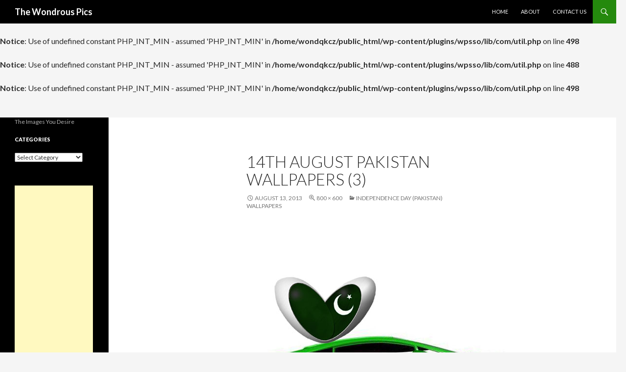

--- FILE ---
content_type: text/html; charset=UTF-8
request_url: http://wondrouspics.com/independence-day-pakistan-wallpapers/14th-august-pakistan-wallpapers-3/
body_size: 10370
content:
<!DOCTYPE html>
<!--[if IE 7]>
<html class="ie ie7" lang="en-US" prefix="og: http://ogp.me/ns# fb: http://ogp.me/ns/fb# article: http://ogp.me/ns/article#">
<![endif]-->
<!--[if IE 8]>
<html class="ie ie8" lang="en-US" prefix="og: http://ogp.me/ns# fb: http://ogp.me/ns/fb# article: http://ogp.me/ns/article#">
<![endif]-->
<!--[if !(IE 7) & !(IE 8)]><!-->
<html lang="en-US" prefix="og: http://ogp.me/ns# fb: http://ogp.me/ns/fb# article: http://ogp.me/ns/article#">
<!--<![endif]-->
<head>
	<!-- Global site tag (gtag.js) - Google Analytics -->
	<script async src="https://www.googletagmanager.com/gtag/js?id=UA-21599884-1"></script>
	<script>
  		window.dataLayer = window.dataLayer || [];
  		function gtag(){dataLayer.push(arguments);}
  		gtag('js', new Date());

  		gtag('config', 'UA-21599884-1');
	</script>
<script async src="https://pagead2.googlesyndication.com/pagead/js/adsbygoogle.js?client=ca-pub-3267714914392769"
     crossorigin="anonymous"></script>
	<meta charset="UTF-8">
	<meta name="viewport" content="width=device-width">
	<title>14th august Pakistan wallpapers (3) - 9387 - The Wondrous Pics</title>
	<link rel="profile" href="http://gmpg.org/xfn/11">
	<link rel="pingback" href="">
	<!--[if lt IE 9]>
	<script src="http://wondrouspics.com/wp-content/themes/twentyfourteen/js/html5.js"></script>
	<![endif]-->
	
<!-- This site is optimized with the Yoast SEO plugin v4.6 - https://yoast.com/wordpress/plugins/seo/ -->
<link rel="canonical" href="http://wondrouspics.com/independence-day-pakistan-wallpapers/14th-august-pakistan-wallpapers-3/" />
<!-- / Yoast SEO plugin. -->

<link rel='dns-prefetch' href='//fonts.googleapis.com' />
<link rel='dns-prefetch' href='//s.w.org' />
<link href='https://fonts.gstatic.com' crossorigin rel='preconnect' />
<link rel="alternate" type="application/rss+xml" title="The Wondrous Pics &raquo; Feed" href="http://wondrouspics.com/feed/" />
<link rel="alternate" type="application/rss+xml" title="The Wondrous Pics &raquo; Comments Feed" href="http://wondrouspics.com/comments/feed/" />
<link rel="alternate" type="application/rss+xml" title="The Wondrous Pics &raquo; 14th august Pakistan wallpapers (3) Comments Feed" href="http://wondrouspics.com/independence-day-pakistan-wallpapers/14th-august-pakistan-wallpapers-3/feed/" />
		<script type="text/javascript">
			window._wpemojiSettings = {"baseUrl":"https:\/\/s.w.org\/images\/core\/emoji\/2.2.1\/72x72\/","ext":".png","svgUrl":"https:\/\/s.w.org\/images\/core\/emoji\/2.2.1\/svg\/","svgExt":".svg","source":{"concatemoji":"http:\/\/wondrouspics.com\/wp-includes\/js\/wp-emoji-release.min.js?ver=4.7.29"}};
			!function(t,a,e){var r,n,i,o=a.createElement("canvas"),l=o.getContext&&o.getContext("2d");function c(t){var e=a.createElement("script");e.src=t,e.defer=e.type="text/javascript",a.getElementsByTagName("head")[0].appendChild(e)}for(i=Array("flag","emoji4"),e.supports={everything:!0,everythingExceptFlag:!0},n=0;n<i.length;n++)e.supports[i[n]]=function(t){var e,a=String.fromCharCode;if(!l||!l.fillText)return!1;switch(l.clearRect(0,0,o.width,o.height),l.textBaseline="top",l.font="600 32px Arial",t){case"flag":return(l.fillText(a(55356,56826,55356,56819),0,0),o.toDataURL().length<3e3)?!1:(l.clearRect(0,0,o.width,o.height),l.fillText(a(55356,57331,65039,8205,55356,57096),0,0),e=o.toDataURL(),l.clearRect(0,0,o.width,o.height),l.fillText(a(55356,57331,55356,57096),0,0),e!==o.toDataURL());case"emoji4":return l.fillText(a(55357,56425,55356,57341,8205,55357,56507),0,0),e=o.toDataURL(),l.clearRect(0,0,o.width,o.height),l.fillText(a(55357,56425,55356,57341,55357,56507),0,0),e!==o.toDataURL()}return!1}(i[n]),e.supports.everything=e.supports.everything&&e.supports[i[n]],"flag"!==i[n]&&(e.supports.everythingExceptFlag=e.supports.everythingExceptFlag&&e.supports[i[n]]);e.supports.everythingExceptFlag=e.supports.everythingExceptFlag&&!e.supports.flag,e.DOMReady=!1,e.readyCallback=function(){e.DOMReady=!0},e.supports.everything||(r=function(){e.readyCallback()},a.addEventListener?(a.addEventListener("DOMContentLoaded",r,!1),t.addEventListener("load",r,!1)):(t.attachEvent("onload",r),a.attachEvent("onreadystatechange",function(){"complete"===a.readyState&&e.readyCallback()})),(r=e.source||{}).concatemoji?c(r.concatemoji):r.wpemoji&&r.twemoji&&(c(r.twemoji),c(r.wpemoji)))}(window,document,window._wpemojiSettings);
		</script>
		<style type="text/css">
img.wp-smiley,
img.emoji {
	display: inline !important;
	border: none !important;
	box-shadow: none !important;
	height: 1em !important;
	width: 1em !important;
	margin: 0 .07em !important;
	vertical-align: -0.1em !important;
	background: none !important;
	padding: 0 !important;
}
</style>
<link rel='stylesheet' id='quads-styles-css'  href='http://wondrouspics.com/wp-content/plugins/quick-adsense-reloaded/assets/css/quads.css?ver=1.5.1' type='text/css' media='all' />
<link rel='stylesheet' id='twentyfourteen-lato-css'  href='https://fonts.googleapis.com/css?family=Lato%3A300%2C400%2C700%2C900%2C300italic%2C400italic%2C700italic&#038;subset=latin%2Clatin-ext' type='text/css' media='all' />
<link rel='stylesheet' id='genericons-css'  href='http://wondrouspics.com/wp-content/themes/twentyfourteen/genericons/genericons.css?ver=3.0.3' type='text/css' media='all' />
<link rel='stylesheet' id='twentyfourteen-style-css'  href='http://wondrouspics.com/wp-content/themes/twentyfourteen/style.css?ver=4.7.29' type='text/css' media='all' />
<!--[if lt IE 9]>
<link rel='stylesheet' id='twentyfourteen-ie-css'  href='http://wondrouspics.com/wp-content/themes/twentyfourteen/css/ie.css?ver=20131205' type='text/css' media='all' />
<![endif]-->
<link rel='stylesheet' id='rrssb-css'  href='http://wondrouspics.com/wp-content/plugins/wpsso-rrssb/css/ext/rrssb.min.css?ver=1.4.18' type='text/css' media='all' />
<link rel='stylesheet' id='wpsso_rrssb_sharing_css-css'  href='http://wondrouspics.com/wp-content/plugins/wpsso/cache/rrssb-styles-id-1.min.css?ver=3.42.0' type='text/css' media='all' />
<script type='text/javascript' src='http://wondrouspics.com/wp-includes/js/jquery/jquery.js?ver=1.12.4'></script>
<script type='text/javascript' src='http://wondrouspics.com/wp-includes/js/jquery/jquery-migrate.min.js?ver=1.4.1'></script>
<script type='text/javascript' src='http://wondrouspics.com/wp-content/themes/twentyfourteen/js/keyboard-image-navigation.js?ver=20130402'></script>
<link rel='https://api.w.org/' href='http://wondrouspics.com/wp-json/' />
<link rel="EditURI" type="application/rsd+xml" title="RSD" href="http://wondrouspics.com/xmlrpc.php?rsd" />
<link rel="wlwmanifest" type="application/wlwmanifest+xml" href="http://wondrouspics.com/wp-includes/wlwmanifest.xml" /> 
<meta name="generator" content="WordPress 4.7.29" />
<link rel="alternate" type="application/json+oembed" href="http://wondrouspics.com/wp-json/oembed/1.0/embed?url=http%3A%2F%2Fwondrouspics.com%2Findependence-day-pakistan-wallpapers%2F14th-august-pakistan-wallpapers-3%2F" />
<link rel="alternate" type="text/xml+oembed" href="http://wondrouspics.com/wp-json/oembed/1.0/embed?url=http%3A%2F%2Fwondrouspics.com%2Findependence-day-pakistan-wallpapers%2F14th-august-pakistan-wallpapers-3%2F&#038;format=xml" />
<br />
<b>Notice</b>:  Use of undefined constant PHP_INT_MIN - assumed 'PHP_INT_MIN' in <b>/home/wondqkcz/public_html/wp-content/plugins/wpsso/lib/com/util.php</b> on line <b>488</b><br />
<br />
<b>Notice</b>:  Use of undefined constant PHP_INT_MIN - assumed 'PHP_INT_MIN' in <b>/home/wondqkcz/public_html/wp-content/plugins/wpsso/lib/com/util.php</b> on line <b>498</b><br />
<br />
<b>Notice</b>:  Use of undefined constant PHP_INT_MIN - assumed 'PHP_INT_MIN' in <b>/home/wondqkcz/public_html/wp-content/plugins/wpsso/lib/com/util.php</b> on line <b>488</b><br />
<br />
<b>Notice</b>:  Use of undefined constant PHP_INT_MIN - assumed 'PHP_INT_MIN' in <b>/home/wondqkcz/public_html/wp-content/plugins/wpsso/lib/com/util.php</b> on line <b>498</b><br />


<!-- wpsso meta tags begin -->
<meta name="wpsso:mark:begin" content="wpsso meta tags begin"/>
<!-- generator:1 --><meta name="generator" content="WPSSO 3.42.0/G"/>
<!-- generator:2 --><meta name="generator" content="WPSSO RRSSB 1.4.18/G"/>
<link rel="shortlink" href="http://wondrouspics.com/?p=9387"/>
<meta property="og:url" content="http://wondrouspics.com/independence-day-pakistan-wallpapers/14th-august-pakistan-wallpapers-3/"/>
<meta property="og:type" content="article"/>
<meta property="og:locale" content="en_US"/>
<meta property="og:site_name" content="The Wondrous Pics"/>
<meta property="og:title" content="14th august Pakistan wallpapers (3)"/>
<meta property="og:description" content="The Images You Desire"/>
<!-- og:image:1 --><meta property="og:image" content="http://wondrouspics.com/wp-content/uploads/2013/08/14th-august-Pakistan-wallpapers-3-600x315.jpg"/>
<!-- og:image:1 --><meta property="og:image:width" content="600"/>
<!-- og:image:1 --><meta property="og:image:height" content="315"/>
<meta property="article:published_time" content="2013-08-13T06:58:51+00:00"/>
<meta property="article:modified_time" content="2013-08-13T06:58:51+00:00"/>
<meta property="og:updated_time" content="2013-08-13T06:58:51+00:00"/>
<meta name="weibo:article:create_at" content="2013-08-13 06:58:51"/>
<meta name="weibo:article:update_at" content="2013-08-13 06:58:51"/>
<meta name="twitter:domain" content="wondrouspics.com"/>
<meta name="twitter:title" content="14th august Pakistan wallpapers (3)"/>
<meta name="twitter:description" content="The Images You Desire"/>
<meta name="twitter:card" content="summary_large_image"/>
<meta name="twitter:image" content="http://wondrouspics.com/wp-content/uploads/2013/08/14th-august-Pakistan-wallpapers-3-800x600.jpg"/>
<meta itemprop="url" content="http://wondrouspics.com/independence-day-pakistan-wallpapers/14th-august-pakistan-wallpapers-3/"/>
<meta itemprop="name" content="14th august Pakistan wallpapers (3)"/>
<meta itemprop="description" content="The Images You Desire"/>
<meta name="author" content="nadonline"/>
<noscript itemprop="author" itemscope itemtype="https://schema.org/Person">
	<meta itemprop="name" content="nadonline"/>
</noscript>
<noscript itemprop="image" itemscope itemtype="https://schema.org/ImageObject">
	<meta itemprop="url" content="http://wondrouspics.com/wp-content/uploads/2013/08/14th-august-Pakistan-wallpapers-3-800x600.jpg"/>
	<meta itemprop="width" content="800"/>
	<meta itemprop="height" content="600"/>
</noscript>
<meta name="wpsso:mark:end" content="wpsso meta tags end"/>
<!-- added on 2026-01-22T17:14:29+00:00 in 0.084598 secs -->
<!-- wpsso meta tags end -->

	<style type="text/css" id="twentyfourteen-header-css">
			.site-title a {
			color: #ffffff;
		}
		</style>
	</head>

<body class="attachment attachment-template-default single single-attachment postid-9387 attachmentid-9387 attachment-jpeg group-blog masthead-fixed full-width footer-widgets singular">
<div id="page" class="hfeed site">
	
	<header id="masthead" class="site-header" role="banner">
		<div class="header-main">
			<h1 class="site-title"><a href="http://wondrouspics.com/" rel="home">The Wondrous Pics</a></h1>

			<div class="search-toggle">
				<a href="#search-container" class="screen-reader-text" aria-expanded="false" aria-controls="search-container">Search</a>
			</div>

			<nav id="primary-navigation" class="site-navigation primary-navigation" role="navigation">
				<button class="menu-toggle">Primary Menu</button>
				<a class="screen-reader-text skip-link" href="#content">Skip to content</a>
				<div class="menu-custom-header-container"><ul id="primary-menu" class="nav-menu"><li id="menu-item-634" class="menu-item menu-item-type-custom menu-item-object-custom menu-item-home menu-item-634"><a href="http://wondrouspics.com/">Home</a></li>
<li id="menu-item-635" class="menu-item menu-item-type-post_type menu-item-object-page menu-item-635"><a href="http://wondrouspics.com/about/">About</a></li>
<li id="menu-item-636" class="menu-item menu-item-type-post_type menu-item-object-page menu-item-636"><a href="http://wondrouspics.com/contact-us/">Contact Us</a></li>
</ul></div>			</nav>
		</div>

		<div id="search-container" class="search-box-wrapper hide">
			<div class="search-box">
				<form role="search" method="get" class="search-form" action="http://wondrouspics.com/">
				<label>
					<span class="screen-reader-text">Search for:</span>
					<input type="search" class="search-field" placeholder="Search &hellip;" value="" name="s" />
				</label>
				<input type="submit" class="search-submit" value="Search" />
			</form>			</div>
		</div>
<!--	<div id="vamko-header" style="max-width: 100%; height: auto; text-align:center;"><a href="https://www.amazon.com/shops/vamko" target="_blank"><img style="max-width: 100%; height: auto;" src="http://wondrouspics.com/wp-content/uploads/2021/08/vamko-spurtle-wooden-spoons.jpg" alt="" /></a></div>-->

	</header><!-- #masthead -->
	<div id="main" class="site-main">

	<section id="primary" class="content-area image-attachment">
		<div id="content" class="site-content" role="main">

				<article id="post-9387" class="post-9387 attachment type-attachment status-inherit hentry">
				<header class="entry-header">
					<h1 class="entry-title">14th august Pakistan wallpapers (3)</h1>
					<div class="entry-meta">

						<span class="entry-date"><time class="entry-date" datetime="2013-08-13T06:58:51+00:00">August 13, 2013</time></span>

						<span class="full-size-link"><a href="http://wondrouspics.com/wp-content/uploads/2013/08/14th-august-Pakistan-wallpapers-3.jpg">800 &times; 600</a></span>

						<span class="parent-post-link"><a href="http://wondrouspics.com/independence-day-pakistan-wallpapers/" rel="gallery">Independence Day (Pakistan) Wallpapers</a></span>
											</div><!-- .entry-meta -->
				</header><!-- .entry-header -->

				<div class="entry-content">
					<div class="entry-attachment">
						<div class="attachment">
							<a href="http://wondrouspics.com/independence-day-pakistan-wallpapers/14th-august-pakistan-wallpapers-4/" rel="attachment"><img width="800" height="600" src="http://wondrouspics.com/wp-content/uploads/2013/08/14th-august-Pakistan-wallpapers-3.jpg" class="attachment-810x810 size-810x810" alt="" srcset="http://wondrouspics.com/wp-content/uploads/2013/08/14th-august-Pakistan-wallpapers-3.jpg 800w, http://wondrouspics.com/wp-content/uploads/2013/08/14th-august-Pakistan-wallpapers-3-150x112.jpg 150w, http://wondrouspics.com/wp-content/uploads/2013/08/14th-august-Pakistan-wallpapers-3-568x426.jpg 568w" sizes="(max-width: 800px) 100vw, 800px" data-wp-pid="9387" /></a>						</div><!-- .attachment -->

											</div><!-- .entry-attachment -->

					<br />
<b>Notice</b>:  Use of undefined constant PHP_INT_MIN - assumed 'PHP_INT_MIN' in <b>/home/wondqkcz/public_html/wp-content/plugins/wpsso/lib/com/util.php</b> on line <b>488</b><br />
<br />
<b>Notice</b>:  Use of undefined constant PHP_INT_MIN - assumed 'PHP_INT_MIN' in <b>/home/wondqkcz/public_html/wp-content/plugins/wpsso/lib/com/util.php</b> on line <b>498</b><br />
<br />
<b>Notice</b>:  Use of undefined constant PHP_INT_MIN - assumed 'PHP_INT_MIN' in <b>/home/wondqkcz/public_html/wp-content/plugins/wpsso/lib/com/util.php</b> on line <b>488</b><br />
<br />
<b>Notice</b>:  Use of undefined constant PHP_INT_MIN - assumed 'PHP_INT_MIN' in <b>/home/wondqkcz/public_html/wp-content/plugins/wpsso/lib/com/util.php</b> on line <b>498</b><br />
<br />
<b>Notice</b>:  Use of undefined constant PHP_INT_MIN - assumed 'PHP_INT_MIN' in <b>/home/wondqkcz/public_html/wp-content/plugins/wpsso/lib/com/util.php</b> on line <b>488</b><br />
<br />
<b>Notice</b>:  Use of undefined constant PHP_INT_MIN - assumed 'PHP_INT_MIN' in <b>/home/wondqkcz/public_html/wp-content/plugins/wpsso/lib/com/util.php</b> on line <b>498</b><br />

<!-- wpsso rrssb-content begin -->
<!-- generated on 2026-01-22T17:14:30+00:00 -->
<div class="wpsso-rrssb wpsso-rrssb-content">
<ul class="rrssb-buttons en_US clearfix">
<!-- Email Button --><li class="rrssb-email">
	<a href="mailto:?subject=Share:%2014th%20august%20Pakistan%20wallpapers%20%283%29&amp;body=The%20Images%20You%20Desire%0D%0A%0D%0AShared%20from%20http://wondrouspics.com/independence-day-pakistan-wallpapers/14th-august-pakistan-wallpapers-3/%0D%0A">
		<span class="rrssb-icon">
			<svg xmlns="http://www.w3.org/2000/svg" width="28" height="28" viewBox="0 0 28 28">
				<path d="M20.11 26.147c-2.335 1.05-4.36 1.4-7.124 1.4C6.524 27.548.84 22.916.84 15.284.84 7.343 6.602.45 15.4.45c6.854 0 11.8 4.7 11.8 11.252 0 5.684-3.193 9.265-7.398 9.3-1.83 0-3.153-.934-3.347-2.997h-.077c-1.208 1.986-2.96 2.997-5.023 2.997-2.532 0-4.36-1.868-4.36-5.062 0-4.75 3.503-9.07 9.11-9.07 1.713 0 3.7.4 4.6.972l-1.17 7.203c-.387 2.298-.115 3.3 1 3.4 1.674 0 3.774-2.102 3.774-6.58 0-5.06-3.27-8.994-9.304-8.994C9.05 2.87 3.83 7.545 3.83 14.97c0 6.5 4.2 10.2 10 10.202 1.987 0 4.09-.43 5.647-1.245l.634 2.22zM16.647 10.1c-.31-.078-.7-.155-1.207-.155-2.572 0-4.596 2.53-4.596 5.53 0 1.5.7 2.4 1.9 2.4 1.44 0 2.96-1.83 3.31-4.088l.592-3.72z" />
			</svg>
		</span>
		<span class="rrssb-text">email</span>
	</a>
</li><!-- .rrssb-email -->
<!-- Facebook Button --><li class="rrssb-facebook">
	<a href="https://www.facebook.com/sharer/sharer.php?u=http://wondrouspics.com/independence-day-pakistan-wallpapers/14th-august-pakistan-wallpapers-3/" class="popup">
		<span class="rrssb-icon">
			<svg xmlns="http://www.w3.org/2000/svg" preserveAspectRatio="xMidYMid" width="29" height="29" viewBox="0 0 29 29">
				<path d="M26.4 0H2.6C1.714 0 0 1.715 0 2.6v23.8c0 .884 1.715 2.6 2.6 2.6h12.393V17.988h-3.996v-3.98h3.997v-3.062c0-3.746 2.835-5.97 6.177-5.97 1.6 0 2.444.173 2.845.226v3.792H21.18c-1.817 0-2.156.9-2.156 2.168v2.847h5.045l-.66 3.978h-4.386V29H26.4c.884 0 2.6-1.716 2.6-2.6V2.6c0-.885-1.716-2.6-2.6-2.6z" class="cls-2" fill-rule="evenodd"/>
			</svg>
		</span>
		<span class="rrssb-text">facebook</span>
	</a>
</li><!-- .rrssb-facebook -->
<!-- Google+ Button --><li class="rrssb-googleplus">
	<a href="https://plus.google.com/share?url=http://wondrouspics.com/independence-day-pakistan-wallpapers/14th-august-pakistan-wallpapers-3/" class="popup">
		<span class="rrssb-icon">
			<svg xmlns="http://www.w3.org/2000/svg" width="28" height="28" viewBox="0 0 28 28">
				<path d="M14.703 15.854l-1.22-.948c-.37-.308-.88-.715-.88-1.46 0-.747.51-1.222.95-1.662 1.42-1.12 2.84-2.31 2.84-4.817 0-2.58-1.62-3.937-2.4-4.58h2.098l2.203-1.384h-6.67c-1.83 0-4.467.433-6.398 2.027C3.768 4.287 3.06 6.018 3.06 7.576c0 2.634 2.02 5.328 5.603 5.328.34 0 .71-.033 1.083-.068-.167.408-.336.748-.336 1.324 0 1.04.55 1.685 1.01 2.297-1.523.104-4.37.273-6.466 1.562-1.998 1.187-2.605 2.915-2.605 4.136 0 2.512 2.357 4.84 7.288 4.84 5.822 0 8.904-3.223 8.904-6.41.008-2.327-1.36-3.49-2.83-4.73h-.01zM10.27 11.95c-2.913 0-4.232-3.764-4.232-6.036 0-.884.168-1.797.744-2.51.543-.68 1.49-1.12 2.372-1.12 2.807 0 4.256 3.797 4.256 6.24 0 .613-.067 1.695-.845 2.48-.537.55-1.438.947-2.295.95v-.003zm.032 13.66c-3.62 0-5.957-1.733-5.957-4.143 0-2.408 2.165-3.223 2.91-3.492 1.422-.48 3.25-.545 3.556-.545.34 0 .52 0 .767.034 2.574 1.838 3.706 2.757 3.706 4.48-.002 2.072-1.736 3.664-4.982 3.648l.002.017zM23.254 11.89V8.52H21.57v3.37H18.2v1.714h3.367v3.4h1.684v-3.4h3.4V11.89" />
			</svg>
		</span>
		<span class="rrssb-text">google+</span>
	</a>
</li><!-- .rrssb-googleplus -->
<!-- Twitter Button --><li class="rrssb-twitter">
	<a href="https://twitter.com/intent/+/tweet?original_referer=http://wondrouspics.com/independence-day-pakistan-wallpapers/14th-august-pakistan-wallpapers-3/&amp;url=http://wondrouspics.com/independence-day-pakistan-wallpapers/14th-august-pakistan-wallpapers-3/&amp;text=14th%20august%20Pakistan%20wallpapers%20%283%29" class="popup">
		<span class="rrssb-icon">
			<svg xmlns="http://www.w3.org/2000/svg" width="28" height="28" viewBox="0 0 28 28">
				<path d="M24.253 8.756C24.69 17.08 18.297 24.182 9.97 24.62c-3.122.162-6.22-.646-8.86-2.32 2.702.18 5.375-.648 7.507-2.32-2.072-.248-3.818-1.662-4.49-3.64.802.13 1.62.077 2.4-.154-2.482-.466-4.312-2.586-4.412-5.11.688.276 1.426.408 2.168.387-2.135-1.65-2.73-4.62-1.394-6.965C5.574 7.816 9.54 9.84 13.802 10.07c-.842-2.738.694-5.64 3.434-6.48 2.018-.624 4.212.043 5.546 1.682 1.186-.213 2.318-.662 3.33-1.317-.386 1.256-1.248 2.312-2.4 2.942 1.048-.106 2.07-.394 3.02-.85-.458 1.182-1.343 2.15-2.48 2.71z" />
			</svg>
		</span>
		<span class="rrssb-text">twitter</span>
	</a>
</li><!-- .rrssb-twitter -->
<!-- Pinterest Button --><li class="rrssb-pinterest">
	<a href="http://pinterest.com/pin/create/+/button/?url=http://wondrouspics.com/independence-day-pakistan-wallpapers/14th-august-pakistan-wallpapers-3/&amp;media=http%3A%2F%2Fwondrouspics.com%2Fwp-content%2Fuploads%2F2013%2F08%2F14th-august-Pakistan-wallpapers-3-800x600.jpg&amp;description=The%20Images%20You%20Desire" class="popup">
		<span class="rrssb-icon">
			<svg xmlns="http://www.w3.org/2000/svg" width="28" height="28" viewBox="0 0 28 28">
				<path d="M14.02 1.57c-7.06 0-12.784 5.723-12.784 12.785S6.96 27.14 14.02 27.14c7.062 0 12.786-5.725 12.786-12.785 0-7.06-5.724-12.785-12.785-12.785zm1.24 17.085c-1.16-.09-1.648-.666-2.558-1.22-.5 2.627-1.113 5.146-2.925 6.46-.56-3.972.822-6.952 1.462-10.117-1.094-1.84.13-5.545 2.437-4.632 2.837 1.123-2.458 6.842 1.1 7.557 3.71.744 5.226-6.44 2.924-8.775-3.324-3.374-9.677-.077-8.896 4.754.19 1.178 1.408 1.538.49 3.168-2.13-.472-2.764-2.15-2.683-4.388.132-3.662 3.292-6.227 6.46-6.582 4.008-.448 7.772 1.474 8.29 5.24.58 4.254-1.815 8.864-6.1 8.532v.003z" />
			</svg>
		</span>
		<span class="rrssb-text">pinterest</span>
	</a>
</li><!-- .rrssb-pinterest -->
<!-- LinkedIn Button --><li class="rrssb-linkedin">
	<a href="http://www.linkedin.com/shareArticle?mini=true&amp;url=http://wondrouspics.com/independence-day-pakistan-wallpapers/14th-august-pakistan-wallpapers-3/&amp;title=14th%20august%20Pakistan%20wallpapers%20%283%29&amp;summary=The%20Images%20You%20Desire" class="popup">
		<span class="rrssb-icon">
			<svg xmlns="http://www.w3.org/2000/svg" width="28" height="28" viewBox="0 0 28 28">
				<path d="M25.424 15.887v8.447h-4.896v-7.882c0-1.98-.71-3.33-2.48-3.33-1.354 0-2.158.91-2.514 1.802-.13.315-.162.753-.162 1.194v8.216h-4.9s.067-13.35 0-14.73h4.9v2.087c-.01.017-.023.033-.033.05h.032v-.05c.65-1.002 1.812-2.435 4.414-2.435 3.222 0 5.638 2.106 5.638 6.632zM5.348 2.5c-1.676 0-2.772 1.093-2.772 2.54 0 1.42 1.066 2.538 2.717 2.546h.032c1.71 0 2.77-1.132 2.77-2.546C8.056 3.593 7.02 2.5 5.344 2.5h.005zm-2.48 21.834h4.896V9.604H2.867v14.73z" />
			</svg>
		</span>
		<span class="rrssb-text">linkedin</span>
	</a>
</li><!-- .rrssb-linkedin --></ul><!-- .rrssb-buttons.en_US.clearfix -->
</div><!-- .wpsso-rrssb .wpsso-rrssb-content -->
<!-- wpsso rrssb-content end -->

				</div><!-- .entry-content -->
			</article><!-- #post-## -->

			<nav id="image-navigation" class="navigation image-navigation">
				<div class="nav-links">
				<a href='http://wondrouspics.com/independence-day-pakistan-wallpapers/14th-august-pakistan-wallpapers-2/'><div class="previous-image">Previous Image</div></a>				<a href='http://wondrouspics.com/independence-day-pakistan-wallpapers/14th-august-pakistan-wallpapers-4/'><div class="next-image">Next Image</div></a>				</div><!-- .nav-links -->
			</nav><!-- #image-navigation -->

			
<div id="comments" class="comments-area">

	
		<div id="respond" class="comment-respond">
		<h3 id="reply-title" class="comment-reply-title">Leave a Reply <small><a rel="nofollow" id="cancel-comment-reply-link" href="/independence-day-pakistan-wallpapers/14th-august-pakistan-wallpapers-3/#respond" style="display:none;">Cancel reply</a></small></h3>			<form action="http://wondrouspics.com/wp-comments-post.php" method="post" id="commentform" class="comment-form" novalidate>
				<p class="comment-notes"><span id="email-notes">Your email address will not be published.</span> Required fields are marked <span class="required">*</span></p><p class="comment-form-comment"><label for="comment">Comment</label> <textarea id="comment" name="comment" cols="45" rows="8" maxlength="65525" aria-required="true" required="required"></textarea></p><p class="comment-form-author"><label for="author">Name <span class="required">*</span></label> <input id="author" name="author" type="text" value="" size="30" maxlength="245" aria-required='true' required='required' /></p>
<p class="comment-form-email"><label for="email">Email <span class="required">*</span></label> <input id="email" name="email" type="email" value="" size="30" maxlength="100" aria-describedby="email-notes" aria-required='true' required='required' /></p>
<p class="comment-form-url"><label for="url">Website</label> <input id="url" name="url" type="url" value="" size="30" maxlength="200" /></p>
<p class="form-submit"><input name="submit" type="submit" id="submit" class="submit" value="Post Comment" /> <input type='hidden' name='comment_post_ID' value='9387' id='comment_post_ID' />
<input type='hidden' name='comment_parent' id='comment_parent' value='0' />
</p><p style="display: none;"><input type="hidden" id="akismet_comment_nonce" name="akismet_comment_nonce" value="11d0573843" /></p><p style="display: none;"><input type="hidden" id="ak_js" name="ak_js" value="143"/></p>			</form>
			</div><!-- #respond -->
	
</div><!-- #comments -->

		
		</div><!-- #content -->
	</section><!-- #primary -->

<div id="secondary">
		<h2 class="site-description">The Images You Desire</h2>
	
	
		<div id="primary-sidebar" class="primary-sidebar widget-area" role="complementary">
		<aside id="categories-5" class="widget widget_categories"><h1 class="widget-title">Categories</h1><label class="screen-reader-text" for="cat">Categories</label><select  name='cat' id='cat' class='postform' >
	<option value='-1'>Select Category</option>
	<option class="level-0" value="1651">Animals</option>
	<option class="level-0" value="3">Art</option>
	<option class="level-0" value="975">Cars</option>
	<option class="level-0" value="1019">Cats</option>
	<option class="level-0" value="4">Celebrities</option>
	<option class="level-0" value="1815">Dresses</option>
	<option class="level-0" value="88">Entertainment</option>
	<option class="level-0" value="5">Fake</option>
	<option class="level-0" value="108">Fashion</option>
	<option class="level-0" value="5580">Football</option>
	<option class="level-0" value="6">Funny</option>
	<option class="level-0" value="55">Games</option>
	<option class="level-0" value="720">iPad</option>
	<option class="level-0" value="586">iPhone</option>
	<option class="level-0" value="514">Jewelry</option>
	<option class="level-0" value="1172">Movies</option>
	<option class="level-0" value="7">Nature</option>
	<option class="level-0" value="286">News</option>
	<option class="level-0" value="5572">Nokia</option>
	<option class="level-0" value="1812">Occasion</option>
	<option class="level-0" value="946">Samsung</option>
	<option class="level-0" value="11">Science &amp; Technology</option>
	<option class="level-0" value="87">Sports</option>
	<option class="level-0" value="467">Tourism</option>
	<option class="level-0" value="1">Uncategorized</option>
	<option class="level-0" value="9">Weird</option>
</select>

<script type='text/javascript'>
/* <![CDATA[ */
(function() {
	var dropdown = document.getElementById( "cat" );
	function onCatChange() {
		if ( dropdown.options[ dropdown.selectedIndex ].value > 0 ) {
			location.href = "http://wondrouspics.com/?cat=" + dropdown.options[ dropdown.selectedIndex ].value;
		}
	}
	dropdown.onchange = onCatChange;
})();
/* ]]> */
</script>

</aside><aside id="text-9" class="widget widget_text">			<div class="textwidget"><script async src="//pagead2.googlesyndication.com/pagead/js/adsbygoogle.js"></script>
<!-- 160x600, created 9/21/11 -->
<ins class="adsbygoogle"
     style="display:inline-block;width:160px;height:600px"
     data-ad-client="ca-pub-7337244581012643"
     data-ad-slot="4199133973"></ins>
<script>
(adsbygoogle = window.adsbygoogle || []).push({});
</script></div>
		</aside><aside id="linkcat-2" class="widget widget_links"><h1 class="widget-title">Blogroll</h1>
	<ul class='xoxo blogroll'>
<li><a href="http://www.spiralaxis.com/adserver-for-adserving.htm" target="_blank">adserver</a></li>
<li><a href="http://techjost.com/how-to-jailbreak-ios-4-3-5-on-iphone-4-3gs-ipad-ipod-touch/" target="_blank">Jailbreak iOS 4.3.5</a></li>
<li><a href="http://www.aminandcoaccountants.co.uk/vat-return.html" title="VAT Return Advice and help">VAT Return</a></li>

	</ul>
</aside>
<aside id="text-11" class="widget widget_text"><h1 class="widget-title">Advertise here</h1>			<div class="textwidget">email us at wondrouspics@gmail.com</div>
		</aside>	</div><!-- #primary-sidebar -->
	</div><!-- #secondary -->

		</div><!-- #main -->

		<footer id="colophon" class="site-footer" role="contentinfo">

			
<div id="supplementary">
	<div id="footer-sidebar" class="footer-sidebar widget-area" role="complementary">
		<aside id="nav_menu-7" class="widget widget_nav_menu"><h1 class="widget-title">Pages</h1><div class="menu-custom-footer-container"><ul id="menu-custom-footer" class="menu"><li id="menu-item-9465" class="menu-item menu-item-type-custom menu-item-object-custom menu-item-home menu-item-9465"><a href="http://wondrouspics.com">Home</a></li>
<li id="menu-item-9463" class="menu-item menu-item-type-post_type menu-item-object-page menu-item-9463"><a href="http://wondrouspics.com/about/">About</a></li>
<li id="menu-item-9459" class="menu-item menu-item-type-post_type menu-item-object-page menu-item-9459"><a href="http://wondrouspics.com/ad-policy/">Ad Policy</a></li>
<li id="menu-item-9462" class="menu-item menu-item-type-post_type menu-item-object-page menu-item-9462"><a href="http://wondrouspics.com/contact-us/">Contact Us</a></li>
<li id="menu-item-9461" class="menu-item menu-item-type-post_type menu-item-object-page menu-item-9461"><a href="http://wondrouspics.com/privacy-policy/">Privacy Policy</a></li>
<li id="menu-item-9464" class="menu-item menu-item-type-custom menu-item-object-custom menu-item-9464"><a href="http://wondrouspics.com/sitemapindex.xml">Sitemap</a></li>
<li id="menu-item-9460" class="menu-item menu-item-type-post_type menu-item-object-page menu-item-9460"><a href="http://wondrouspics.com/terms-conditions/">Terms &#038; Conditions</a></li>
</ul></div></aside><aside id="text-2" class="widget widget_text"><h1 class="widget-title">Friends</h1>			<div class="textwidget"><ul class="menu">
<li class = "menu-item menu-item-type-post_type menu-item-object-page menu-item-636"><a href="http://www.spiralaxis.com" target="_blank">custom software development</a></li>
<li class = "menu-item menu-item-type-post_type menu-item-object-page menu-item-636"><a href="http://techjost.com" target="_blank">TechJost</a></li>
<li class = "menu-item menu-item-type-post_type menu-item-object-page menu-item-636"><a href="http://emedical-help.com" target="_blank">Medical Blog</a></li>
<li class = "menu-item menu-item-type-post_type menu-item-object-page menu-item-636"><a href="http://smashingdesignz.com" target="_blank">Smashing Designz</a></li>
<li class = "menu-item menu-item-type-post_type menu-item-object-page menu-item-636"><a href="http://thetouristattractions.com" target="_blank">thetouristattractions.com</a></li>
<li class = "menu-item menu-item-type-post_type menu-item-object-page menu-item-636"><a href="http://entertainmentmesh.com" target="_blank">Entertainment Mesh</a></li>
<li class = "menu-item menu-item-type-post_type menu-item-object-page menu-item-636"><a href="http://inspiringmesh.com" target="_blank">Inspiring Mesh</a></li>
<li class = "menu-item menu-item-type-post_type menu-item-object-page menu-item-636"><a href="http://www.sizzlydesign.com" target="_blank">Sizzly Design</a></li>
<li class = "menu-item menu-item-type-post_type menu-item-object-page menu-item-636"><a href="http://www.glamophobia.com" target="_blank">Glamophobia</a></li>
<li class = "menu-item menu-item-type-post_type menu-item-object-page menu-item-636"><a href="http://inspiringhub.com" target="_blank">InspiringHub</a></li>
<li class = "menu-item menu-item-type-post_type menu-item-object-page menu-item-636"><a href="http://sizzlingconcepts.com" target="_blank">Sizzling Concepts</a></li>
<li class = "menu-item menu-item-type-post_type menu-item-object-page menu-item-636"><a href="http://freebrushes.net" target="_blank">Free Brushes</a></li></ul>
<li class = "menu-item menu-item-type-post_type menu-item-object-page menu-item-636"><a href="http://pricematchpkr.com/mobile/price-qmobile" target="_blank">QMobile New Model</a></li></div>
		</aside>	</div><!-- #footer-sidebar -->
</div><!-- #supplementary -->

			<div class="site-info">
								<a href="https://wordpress.org/">Proudly powered by WordPress</a>
			</div><!-- .site-info -->
		</footer><!-- #colophon -->
	</div><!-- #page -->

	<script type='text/javascript' src='http://wondrouspics.com/wp-content/plugins/akismet/_inc/form.js?ver=3.3.1'></script>
<script type='text/javascript' src='http://wondrouspics.com/wp-includes/js/comment-reply.min.js?ver=4.7.29'></script>
<script type='text/javascript' src='http://wondrouspics.com/wp-includes/js/imagesloaded.min.js?ver=3.2.0'></script>
<script type='text/javascript' src='http://wondrouspics.com/wp-includes/js/masonry.min.js?ver=3.3.2'></script>
<script type='text/javascript' src='http://wondrouspics.com/wp-includes/js/jquery/jquery.masonry.min.js?ver=3.1.2b'></script>
<script type='text/javascript' src='http://wondrouspics.com/wp-content/themes/twentyfourteen/js/functions.js?ver=20150315'></script>
<script type='text/javascript' src='http://wondrouspics.com/wp-content/plugins/wpsso-rrssb/js/ext/rrssb.min.js?ver=1.4.18'></script>
<script type='text/javascript' src='http://wondrouspics.com/wp-includes/js/wp-embed.min.js?ver=4.7.29'></script>
</body>
</html>
<!-- Page generated by LiteSpeed Cache 3.6.4 on 2026-01-22 17:14:30 -->

--- FILE ---
content_type: text/html; charset=utf-8
request_url: https://www.google.com/recaptcha/api2/aframe
body_size: 268
content:
<!DOCTYPE HTML><html><head><meta http-equiv="content-type" content="text/html; charset=UTF-8"></head><body><script nonce="J5hjHSMhDfRABaKMBqwbOg">/** Anti-fraud and anti-abuse applications only. See google.com/recaptcha */ try{var clients={'sodar':'https://pagead2.googlesyndication.com/pagead/sodar?'};window.addEventListener("message",function(a){try{if(a.source===window.parent){var b=JSON.parse(a.data);var c=clients[b['id']];if(c){var d=document.createElement('img');d.src=c+b['params']+'&rc='+(localStorage.getItem("rc::a")?sessionStorage.getItem("rc::b"):"");window.document.body.appendChild(d);sessionStorage.setItem("rc::e",parseInt(sessionStorage.getItem("rc::e")||0)+1);localStorage.setItem("rc::h",'1769102072401');}}}catch(b){}});window.parent.postMessage("_grecaptcha_ready", "*");}catch(b){}</script></body></html>

--- FILE ---
content_type: text/javascript
request_url: http://wondrouspics.com/wp-includes/js/masonry.min.js?ver=3.3.2
body_size: 9742
content:
/*!
 * Masonry PACKAGED v3.3.2
 * Cascading grid layout library
 * http://masonry.desandro.com
 * MIT License
 * by David DeSandro
 */

!function(a){function b(){}function c(a){function c(b){b.prototype.option||(b.prototype.option=function(b){a.isPlainObject(b)&&(this.options=a.extend(!0,this.options,b))})}function e(b,c){a.fn[b]=function(e){if("string"==typeof e){for(var g=d.call(arguments,1),h=0,i=this.length;i>h;h++){var j=this[h],k=a.data(j,b);if(k)if(a.isFunction(k[e])&&"_"!==e.charAt(0)){var l=k[e].apply(k,g);if(void 0!==l)return l}else f("no such method '"+e+"' for "+b+" instance");else f("cannot call methods on "+b+" prior to initialization; attempted to call '"+e+"'")}return this}return this.each(function(){var d=a.data(this,b);d?(d.option(e),d._init()):(d=new c(this,e),a.data(this,b,d))})}}if(a){var f="undefined"==typeof console?b:function(a){console.error(a)};return a.bridget=function(a,b){c(b),e(a,b)},a.bridget}}var d=Array.prototype.slice;"function"==typeof define&&define.amd?define("jquery-bridget/jquery.bridget",["jquery"],c):c("object"==typeof exports?require("jquery"):a.jQuery)}(window),function(a){function b(b){var c=a.event;return c.target=c.target||c.srcElement||b,c}var c=document.documentElement,d=function(){};c.addEventListener?d=function(a,b,c){a.addEventListener(b,c,!1)}:c.attachEvent&&(d=function(a,c,d){a[c+d]=d.handleEvent?function(){var c=b(a);d.handleEvent.call(d,c)}:function(){var c=b(a);d.call(a,c)},a.attachEvent("on"+c,a[c+d])});var e=function(){};c.removeEventListener?e=function(a,b,c){a.removeEventListener(b,c,!1)}:c.detachEvent&&(e=function(a,b,c){a.detachEvent("on"+b,a[b+c]);try{delete a[b+c]}catch(d){a[b+c]=void 0}});var f={bind:d,unbind:e};"function"==typeof define&&define.amd?define("eventie/eventie",f):"object"==typeof exports?module.exports=f:a.eventie=f}(window),function(){function a(){}function b(a,b){for(var c=a.length;c--;)if(a[c].listener===b)return c;return-1}function c(a){return function(){return this[a].apply(this,arguments)}}var d=a.prototype,e=this,f=e.EventEmitter;d.getListeners=function(a){var b,c,d=this._getEvents();if(a instanceof RegExp){b={};for(c in d)d.hasOwnProperty(c)&&a.test(c)&&(b[c]=d[c])}else b=d[a]||(d[a]=[]);return b},d.flattenListeners=function(a){var b,c=[];for(b=0;b<a.length;b+=1)c.push(a[b].listener);return c},d.getListenersAsObject=function(a){var b,c=this.getListeners(a);return c instanceof Array&&(b={},b[a]=c),b||c},d.addListener=function(a,c){var d,e=this.getListenersAsObject(a),f="object"==typeof c;for(d in e)e.hasOwnProperty(d)&&-1===b(e[d],c)&&e[d].push(f?c:{listener:c,once:!1});return this},d.on=c("addListener"),d.addOnceListener=function(a,b){return this.addListener(a,{listener:b,once:!0})},d.once=c("addOnceListener"),d.defineEvent=function(a){return this.getListeners(a),this},d.defineEvents=function(a){for(var b=0;b<a.length;b+=1)this.defineEvent(a[b]);return this},d.removeListener=function(a,c){var d,e,f=this.getListenersAsObject(a);for(e in f)f.hasOwnProperty(e)&&(d=b(f[e],c),-1!==d&&f[e].splice(d,1));return this},d.off=c("removeListener"),d.addListeners=function(a,b){return this.manipulateListeners(!1,a,b)},d.removeListeners=function(a,b){return this.manipulateListeners(!0,a,b)},d.manipulateListeners=function(a,b,c){var d,e,f=a?this.removeListener:this.addListener,g=a?this.removeListeners:this.addListeners;if("object"!=typeof b||b instanceof RegExp)for(d=c.length;d--;)f.call(this,b,c[d]);else for(d in b)b.hasOwnProperty(d)&&(e=b[d])&&("function"==typeof e?f.call(this,d,e):g.call(this,d,e));return this},d.removeEvent=function(a){var b,c=typeof a,d=this._getEvents();if("string"===c)delete d[a];else if(a instanceof RegExp)for(b in d)d.hasOwnProperty(b)&&a.test(b)&&delete d[b];else delete this._events;return this},d.removeAllListeners=c("removeEvent"),d.emitEvent=function(a,b){var c,d,e,f,g=this.getListenersAsObject(a);for(e in g)if(g.hasOwnProperty(e))for(d=g[e].length;d--;)c=g[e][d],c.once===!0&&this.removeListener(a,c.listener),f=c.listener.apply(this,b||[]),f===this._getOnceReturnValue()&&this.removeListener(a,c.listener);return this},d.trigger=c("emitEvent"),d.emit=function(a){var b=Array.prototype.slice.call(arguments,1);return this.emitEvent(a,b)},d.setOnceReturnValue=function(a){return this._onceReturnValue=a,this},d._getOnceReturnValue=function(){return this.hasOwnProperty("_onceReturnValue")?this._onceReturnValue:!0},d._getEvents=function(){return this._events||(this._events={})},a.noConflict=function(){return e.EventEmitter=f,a},"function"==typeof define&&define.amd?define("eventEmitter/EventEmitter",[],function(){return a}):"object"==typeof module&&module.exports?module.exports=a:e.EventEmitter=a}.call(this),function(a){function b(a){if(a){if("string"==typeof d[a])return a;a=a.charAt(0).toUpperCase()+a.slice(1);for(var b,e=0,f=c.length;f>e;e++)if(b=c[e]+a,"string"==typeof d[b])return b}}var c="Webkit Moz ms Ms O".split(" "),d=document.documentElement.style;"function"==typeof define&&define.amd?define("get-style-property/get-style-property",[],function(){return b}):"object"==typeof exports?module.exports=b:a.getStyleProperty=b}(window),function(a){function b(a){var b=parseFloat(a),c=-1===a.indexOf("%")&&!isNaN(b);return c&&b}function c(){}function d(){for(var a={width:0,height:0,innerWidth:0,innerHeight:0,outerWidth:0,outerHeight:0},b=0,c=g.length;c>b;b++){var d=g[b];a[d]=0}return a}function e(c){function e(){if(!m){m=!0;var d=a.getComputedStyle;if(j=function(){var a=d?function(a){return d(a,null)}:function(a){return a.currentStyle};return function(b){var c=a(b);return c||f("Style returned "+c+". Are you running this code in a hidden iframe on Firefox? See http://bit.ly/getsizebug1"),c}}(),k=c("boxSizing")){var e=document.createElement("div");e.style.width="200px",e.style.padding="1px 2px 3px 4px",e.style.borderStyle="solid",e.style.borderWidth="1px 2px 3px 4px",e.style[k]="border-box";var g=document.body||document.documentElement;g.appendChild(e);var h=j(e);l=200===b(h.width),g.removeChild(e)}}}function h(a){if(e(),"string"==typeof a&&(a=document.querySelector(a)),a&&"object"==typeof a&&a.nodeType){var c=j(a);if("none"===c.display)return d();var f={};f.width=a.offsetWidth,f.height=a.offsetHeight;for(var h=f.isBorderBox=!(!k||!c[k]||"border-box"!==c[k]),m=0,n=g.length;n>m;m++){var o=g[m],p=c[o];p=i(a,p);var q=parseFloat(p);f[o]=isNaN(q)?0:q}var r=f.paddingLeft+f.paddingRight,s=f.paddingTop+f.paddingBottom,t=f.marginLeft+f.marginRight,u=f.marginTop+f.marginBottom,v=f.borderLeftWidth+f.borderRightWidth,w=f.borderTopWidth+f.borderBottomWidth,x=h&&l,y=b(c.width);y!==!1&&(f.width=y+(x?0:r+v));var z=b(c.height);return z!==!1&&(f.height=z+(x?0:s+w)),f.innerWidth=f.width-(r+v),f.innerHeight=f.height-(s+w),f.outerWidth=f.width+t,f.outerHeight=f.height+u,f}}function i(b,c){if(a.getComputedStyle||-1===c.indexOf("%"))return c;var d=b.style,e=d.left,f=b.runtimeStyle,g=f&&f.left;return g&&(f.left=b.currentStyle.left),d.left=c,c=d.pixelLeft,d.left=e,g&&(f.left=g),c}var j,k,l,m=!1;return h}var f="undefined"==typeof console?c:function(a){console.error(a)},g=["paddingLeft","paddingRight","paddingTop","paddingBottom","marginLeft","marginRight","marginTop","marginBottom","borderLeftWidth","borderRightWidth","borderTopWidth","borderBottomWidth"];"function"==typeof define&&define.amd?define("get-size/get-size",["get-style-property/get-style-property"],e):"object"==typeof exports?module.exports=e(require("desandro-get-style-property")):a.getSize=e(a.getStyleProperty)}(window),function(a){function b(a){"function"==typeof a&&(b.isReady?a():g.push(a))}function c(a){var c="readystatechange"===a.type&&"complete"!==f.readyState;b.isReady||c||d()}function d(){b.isReady=!0;for(var a=0,c=g.length;c>a;a++){var d=g[a];d()}}function e(e){return"complete"===f.readyState?d():(e.bind(f,"DOMContentLoaded",c),e.bind(f,"readystatechange",c),e.bind(a,"load",c)),b}var f=a.document,g=[];b.isReady=!1,"function"==typeof define&&define.amd?define("doc-ready/doc-ready",["eventie/eventie"],e):"object"==typeof exports?module.exports=e(require("eventie")):a.docReady=e(a.eventie)}(window),function(a){function b(a,b){return a[g](b)}function c(a){if(!a.parentNode){var b=document.createDocumentFragment();b.appendChild(a)}}function d(a,b){c(a);for(var d=a.parentNode.querySelectorAll(b),e=0,f=d.length;f>e;e++)if(d[e]===a)return!0;return!1}function e(a,d){return c(a),b(a,d)}var f,g=function(){if(a.matches)return"matches";if(a.matchesSelector)return"matchesSelector";for(var b=["webkit","moz","ms","o"],c=0,d=b.length;d>c;c++){var e=b[c],f=e+"MatchesSelector";if(a[f])return f}}();if(g){var h=document.createElement("div"),i=b(h,"div");f=i?b:e}else f=d;"function"==typeof define&&define.amd?define("matches-selector/matches-selector",[],function(){return f}):"object"==typeof exports?module.exports=f:window.matchesSelector=f}(Element.prototype),function(a,b){"function"==typeof define&&define.amd?define("fizzy-ui-utils/utils",["doc-ready/doc-ready","matches-selector/matches-selector"],function(c,d){return b(a,c,d)}):"object"==typeof exports?module.exports=b(a,require("doc-ready"),require("desandro-matches-selector")):a.fizzyUIUtils=b(a,a.docReady,a.matchesSelector)}(window,function(a,b,c){var d={};d.extend=function(a,b){for(var c in b)a[c]=b[c];return a},d.modulo=function(a,b){return(a%b+b)%b};var e=Object.prototype.toString;d.isArray=function(a){return"[object Array]"==e.call(a)},d.makeArray=function(a){var b=[];if(d.isArray(a))b=a;else if(a&&"number"==typeof a.length)for(var c=0,e=a.length;e>c;c++)b.push(a[c]);else b.push(a);return b},d.indexOf=Array.prototype.indexOf?function(a,b){return a.indexOf(b)}:function(a,b){for(var c=0,d=a.length;d>c;c++)if(a[c]===b)return c;return-1},d.removeFrom=function(a,b){var c=d.indexOf(a,b);-1!=c&&a.splice(c,1)},d.isElement="function"==typeof HTMLElement||"object"==typeof HTMLElement?function(a){return a instanceof HTMLElement}:function(a){return a&&"object"==typeof a&&1==a.nodeType&&"string"==typeof a.nodeName},d.setText=function(){function a(a,c){b=b||(void 0!==document.documentElement.textContent?"textContent":"innerText"),a[b]=c}var b;return a}(),d.getParent=function(a,b){for(;a!=document.body;)if(a=a.parentNode,c(a,b))return a},d.getQueryElement=function(a){return"string"==typeof a?document.querySelector(a):a},d.handleEvent=function(a){var b="on"+a.type;this[b]&&this[b](a)},d.filterFindElements=function(a,b){a=d.makeArray(a);for(var e=[],f=0,g=a.length;g>f;f++){var h=a[f];if(d.isElement(h))if(b){c(h,b)&&e.push(h);for(var i=h.querySelectorAll(b),j=0,k=i.length;k>j;j++)e.push(i[j])}else e.push(h)}return e},d.debounceMethod=function(a,b,c){var d=a.prototype[b],e=b+"Timeout";a.prototype[b]=function(){var a=this[e];a&&clearTimeout(a);var b=arguments,f=this;this[e]=setTimeout(function(){d.apply(f,b),delete f[e]},c||100)}},d.toDashed=function(a){return a.replace(/(.)([A-Z])/g,function(a,b,c){return b+"-"+c}).toLowerCase()};var f=a.console;return d.htmlInit=function(c,e){b(function(){for(var b=d.toDashed(e),g=document.querySelectorAll(".js-"+b),h="data-"+b+"-options",i=0,j=g.length;j>i;i++){var k,l=g[i],m=l.getAttribute(h);try{k=m&&JSON.parse(m)}catch(n){f&&f.error("Error parsing "+h+" on "+l.nodeName.toLowerCase()+(l.id?"#"+l.id:"")+": "+n);continue}var o=new c(l,k),p=a.jQuery;p&&p.data(l,e,o)}})},d}),function(a,b){"function"==typeof define&&define.amd?define("outlayer/item",["eventEmitter/EventEmitter","get-size/get-size","get-style-property/get-style-property","fizzy-ui-utils/utils"],function(c,d,e,f){return b(a,c,d,e,f)}):"object"==typeof exports?module.exports=b(a,require("wolfy87-eventemitter"),require("get-size"),require("desandro-get-style-property"),require("fizzy-ui-utils")):(a.Outlayer={},a.Outlayer.Item=b(a,a.EventEmitter,a.getSize,a.getStyleProperty,a.fizzyUIUtils))}(window,function(a,b,c,d,e){function f(a){for(var b in a)return!1;return b=null,!0}function g(a,b){a&&(this.element=a,this.layout=b,this.position={x:0,y:0},this._create())}function h(a){return a.replace(/([A-Z])/g,function(a){return"-"+a.toLowerCase()})}var i=a.getComputedStyle,j=i?function(a){return i(a,null)}:function(a){return a.currentStyle},k=d("transition"),l=d("transform"),m=k&&l,n=!!d("perspective"),o={WebkitTransition:"webkitTransitionEnd",MozTransition:"transitionend",OTransition:"otransitionend",transition:"transitionend"}[k],p=["transform","transition","transitionDuration","transitionProperty"],q=function(){for(var a={},b=0,c=p.length;c>b;b++){var e=p[b],f=d(e);f&&f!==e&&(a[e]=f)}return a}();e.extend(g.prototype,b.prototype),g.prototype._create=function(){this._transn={ingProperties:{},clean:{},onEnd:{}},this.css({position:"absolute"})},g.prototype.handleEvent=function(a){var b="on"+a.type;this[b]&&this[b](a)},g.prototype.getSize=function(){this.size=c(this.element)},g.prototype.css=function(a){var b=this.element.style;for(var c in a){var d=q[c]||c;b[d]=a[c]}},g.prototype.getPosition=function(){var a=j(this.element),b=this.layout.options,c=b.isOriginLeft,d=b.isOriginTop,e=a[c?"left":"right"],f=a[d?"top":"bottom"],g=this.layout.size,h=-1!=e.indexOf("%")?parseFloat(e)/100*g.width:parseInt(e,10),i=-1!=f.indexOf("%")?parseFloat(f)/100*g.height:parseInt(f,10);h=isNaN(h)?0:h,i=isNaN(i)?0:i,h-=c?g.paddingLeft:g.paddingRight,i-=d?g.paddingTop:g.paddingBottom,this.position.x=h,this.position.y=i},g.prototype.layoutPosition=function(){var a=this.layout.size,b=this.layout.options,c={},d=b.isOriginLeft?"paddingLeft":"paddingRight",e=b.isOriginLeft?"left":"right",f=b.isOriginLeft?"right":"left",g=this.position.x+a[d];c[e]=this.getXValue(g),c[f]="";var h=b.isOriginTop?"paddingTop":"paddingBottom",i=b.isOriginTop?"top":"bottom",j=b.isOriginTop?"bottom":"top",k=this.position.y+a[h];c[i]=this.getYValue(k),c[j]="",this.css(c),this.emitEvent("layout",[this])},g.prototype.getXValue=function(a){var b=this.layout.options;return b.percentPosition&&!b.isHorizontal?a/this.layout.size.width*100+"%":a+"px"},g.prototype.getYValue=function(a){var b=this.layout.options;return b.percentPosition&&b.isHorizontal?a/this.layout.size.height*100+"%":a+"px"},g.prototype._transitionTo=function(a,b){this.getPosition();var c=this.position.x,d=this.position.y,e=parseInt(a,10),f=parseInt(b,10),g=e===this.position.x&&f===this.position.y;if(this.setPosition(a,b),g&&!this.isTransitioning)return void this.layoutPosition();var h=a-c,i=b-d,j={};j.transform=this.getTranslate(h,i),this.transition({to:j,onTransitionEnd:{transform:this.layoutPosition},isCleaning:!0})},g.prototype.getTranslate=function(a,b){var c=this.layout.options;return a=c.isOriginLeft?a:-a,b=c.isOriginTop?b:-b,n?"translate3d("+a+"px, "+b+"px, 0)":"translate("+a+"px, "+b+"px)"},g.prototype.goTo=function(a,b){this.setPosition(a,b),this.layoutPosition()},g.prototype.moveTo=m?g.prototype._transitionTo:g.prototype.goTo,g.prototype.setPosition=function(a,b){this.position.x=parseInt(a,10),this.position.y=parseInt(b,10)},g.prototype._nonTransition=function(a){this.css(a.to),a.isCleaning&&this._removeStyles(a.to);for(var b in a.onTransitionEnd)a.onTransitionEnd[b].call(this)},g.prototype._transition=function(a){if(!parseFloat(this.layout.options.transitionDuration))return void this._nonTransition(a);var b=this._transn;for(var c in a.onTransitionEnd)b.onEnd[c]=a.onTransitionEnd[c];for(c in a.to)b.ingProperties[c]=!0,a.isCleaning&&(b.clean[c]=!0);if(a.from){this.css(a.from);var d=this.element.offsetHeight;d=null}this.enableTransition(a.to),this.css(a.to),this.isTransitioning=!0};var r="opacity,"+h(q.transform||"transform");g.prototype.enableTransition=function(){this.isTransitioning||(this.css({transitionProperty:r,transitionDuration:this.layout.options.transitionDuration}),this.element.addEventListener(o,this,!1))},g.prototype.transition=g.prototype[k?"_transition":"_nonTransition"],g.prototype.onwebkitTransitionEnd=function(a){this.ontransitionend(a)},g.prototype.onotransitionend=function(a){this.ontransitionend(a)};var s={"-webkit-transform":"transform","-moz-transform":"transform","-o-transform":"transform"};g.prototype.ontransitionend=function(a){if(a.target===this.element){var b=this._transn,c=s[a.propertyName]||a.propertyName;if(delete b.ingProperties[c],f(b.ingProperties)&&this.disableTransition(),c in b.clean&&(this.element.style[a.propertyName]="",delete b.clean[c]),c in b.onEnd){var d=b.onEnd[c];d.call(this),delete b.onEnd[c]}this.emitEvent("transitionEnd",[this])}},g.prototype.disableTransition=function(){this.removeTransitionStyles(),this.element.removeEventListener(o,this,!1),this.isTransitioning=!1},g.prototype._removeStyles=function(a){var b={};for(var c in a)b[c]="";this.css(b)};var t={transitionProperty:"",transitionDuration:""};return g.prototype.removeTransitionStyles=function(){this.css(t)},g.prototype.removeElem=function(){this.element.parentNode.removeChild(this.element),this.css({display:""}),this.emitEvent("remove",[this])},g.prototype.remove=function(){if(!k||!parseFloat(this.layout.options.transitionDuration))return void this.removeElem();var a=this;this.once("transitionEnd",function(){a.removeElem()}),this.hide()},g.prototype.reveal=function(){delete this.isHidden,this.css({display:""});var a=this.layout.options,b={},c=this.getHideRevealTransitionEndProperty("visibleStyle");b[c]=this.onRevealTransitionEnd,this.transition({from:a.hiddenStyle,to:a.visibleStyle,isCleaning:!0,onTransitionEnd:b})},g.prototype.onRevealTransitionEnd=function(){this.isHidden||this.emitEvent("reveal")},g.prototype.getHideRevealTransitionEndProperty=function(a){var b=this.layout.options[a];if(b.opacity)return"opacity";for(var c in b)return c},g.prototype.hide=function(){this.isHidden=!0,this.css({display:""});var a=this.layout.options,b={},c=this.getHideRevealTransitionEndProperty("hiddenStyle");b[c]=this.onHideTransitionEnd,this.transition({from:a.visibleStyle,to:a.hiddenStyle,isCleaning:!0,onTransitionEnd:b})},g.prototype.onHideTransitionEnd=function(){this.isHidden&&(this.css({display:"none"}),this.emitEvent("hide"))},g.prototype.destroy=function(){this.css({position:"",left:"",right:"",top:"",bottom:"",transition:"",transform:""})},g}),function(a,b){"function"==typeof define&&define.amd?define("outlayer/outlayer",["eventie/eventie","eventEmitter/EventEmitter","get-size/get-size","fizzy-ui-utils/utils","./item"],function(c,d,e,f,g){return b(a,c,d,e,f,g)}):"object"==typeof exports?module.exports=b(a,require("eventie"),require("wolfy87-eventemitter"),require("get-size"),require("fizzy-ui-utils"),require("./item")):a.Outlayer=b(a,a.eventie,a.EventEmitter,a.getSize,a.fizzyUIUtils,a.Outlayer.Item)}(window,function(a,b,c,d,e,f){function g(a,b){var c=e.getQueryElement(a);if(!c)return void(h&&h.error("Bad element for "+this.constructor.namespace+": "+(c||a)));this.element=c,i&&(this.$element=i(this.element)),this.options=e.extend({},this.constructor.defaults),this.option(b);var d=++k;this.element.outlayerGUID=d,l[d]=this,this._create(),this.options.isInitLayout&&this.layout()}var h=a.console,i=a.jQuery,j=function(){},k=0,l={};return g.namespace="outlayer",g.Item=f,g.defaults={containerStyle:{position:"relative"},isInitLayout:!0,isOriginLeft:!0,isOriginTop:!0,isResizeBound:!0,isResizingContainer:!0,transitionDuration:"0.4s",hiddenStyle:{opacity:0,transform:"scale(0.001)"},visibleStyle:{opacity:1,transform:"scale(1)"}},e.extend(g.prototype,c.prototype),g.prototype.option=function(a){e.extend(this.options,a)},g.prototype._create=function(){this.reloadItems(),this.stamps=[],this.stamp(this.options.stamp),e.extend(this.element.style,this.options.containerStyle),this.options.isResizeBound&&this.bindResize()},g.prototype.reloadItems=function(){this.items=this._itemize(this.element.children)},g.prototype._itemize=function(a){for(var b=this._filterFindItemElements(a),c=this.constructor.Item,d=[],e=0,f=b.length;f>e;e++){var g=b[e],h=new c(g,this);d.push(h)}return d},g.prototype._filterFindItemElements=function(a){return e.filterFindElements(a,this.options.itemSelector)},g.prototype.getItemElements=function(){for(var a=[],b=0,c=this.items.length;c>b;b++)a.push(this.items[b].element);return a},g.prototype.layout=function(){this._resetLayout(),this._manageStamps();var a=void 0!==this.options.isLayoutInstant?this.options.isLayoutInstant:!this._isLayoutInited;this.layoutItems(this.items,a),this._isLayoutInited=!0},g.prototype._init=g.prototype.layout,g.prototype._resetLayout=function(){this.getSize()},g.prototype.getSize=function(){this.size=d(this.element)},g.prototype._getMeasurement=function(a,b){var c,f=this.options[a];f?("string"==typeof f?c=this.element.querySelector(f):e.isElement(f)&&(c=f),this[a]=c?d(c)[b]:f):this[a]=0},g.prototype.layoutItems=function(a,b){a=this._getItemsForLayout(a),this._layoutItems(a,b),this._postLayout()},g.prototype._getItemsForLayout=function(a){for(var b=[],c=0,d=a.length;d>c;c++){var e=a[c];e.isIgnored||b.push(e)}return b},g.prototype._layoutItems=function(a,b){if(this._emitCompleteOnItems("layout",a),a&&a.length){for(var c=[],d=0,e=a.length;e>d;d++){var f=a[d],g=this._getItemLayoutPosition(f);g.item=f,g.isInstant=b||f.isLayoutInstant,c.push(g)}this._processLayoutQueue(c)}},g.prototype._getItemLayoutPosition=function(){return{x:0,y:0}},g.prototype._processLayoutQueue=function(a){for(var b=0,c=a.length;c>b;b++){var d=a[b];this._positionItem(d.item,d.x,d.y,d.isInstant)}},g.prototype._positionItem=function(a,b,c,d){d?a.goTo(b,c):a.moveTo(b,c)},g.prototype._postLayout=function(){this.resizeContainer()},g.prototype.resizeContainer=function(){if(this.options.isResizingContainer){var a=this._getContainerSize();a&&(this._setContainerMeasure(a.width,!0),this._setContainerMeasure(a.height,!1))}},g.prototype._getContainerSize=j,g.prototype._setContainerMeasure=function(a,b){if(void 0!==a){var c=this.size;c.isBorderBox&&(a+=b?c.paddingLeft+c.paddingRight+c.borderLeftWidth+c.borderRightWidth:c.paddingBottom+c.paddingTop+c.borderTopWidth+c.borderBottomWidth),a=Math.max(a,0),this.element.style[b?"width":"height"]=a+"px"}},g.prototype._emitCompleteOnItems=function(a,b){function c(){e.dispatchEvent(a+"Complete",null,[b])}function d(){g++,g===f&&c()}var e=this,f=b.length;if(!b||!f)return void c();for(var g=0,h=0,i=b.length;i>h;h++){var j=b[h];j.once(a,d)}},g.prototype.dispatchEvent=function(a,b,c){var d=b?[b].concat(c):c;if(this.emitEvent(a,d),i)if(this.$element=this.$element||i(this.element),b){var e=i.Event(b);e.type=a,this.$element.trigger(e,c)}else this.$element.trigger(a,c)},g.prototype.ignore=function(a){var b=this.getItem(a);b&&(b.isIgnored=!0)},g.prototype.unignore=function(a){var b=this.getItem(a);b&&delete b.isIgnored},g.prototype.stamp=function(a){if(a=this._find(a)){this.stamps=this.stamps.concat(a);for(var b=0,c=a.length;c>b;b++){var d=a[b];this.ignore(d)}}},g.prototype.unstamp=function(a){if(a=this._find(a))for(var b=0,c=a.length;c>b;b++){var d=a[b];e.removeFrom(this.stamps,d),this.unignore(d)}},g.prototype._find=function(a){return a?("string"==typeof a&&(a=this.element.querySelectorAll(a)),a=e.makeArray(a)):void 0},g.prototype._manageStamps=function(){if(this.stamps&&this.stamps.length){this._getBoundingRect();for(var a=0,b=this.stamps.length;b>a;a++){var c=this.stamps[a];this._manageStamp(c)}}},g.prototype._getBoundingRect=function(){var a=this.element.getBoundingClientRect(),b=this.size;this._boundingRect={left:a.left+b.paddingLeft+b.borderLeftWidth,top:a.top+b.paddingTop+b.borderTopWidth,right:a.right-(b.paddingRight+b.borderRightWidth),bottom:a.bottom-(b.paddingBottom+b.borderBottomWidth)}},g.prototype._manageStamp=j,g.prototype._getElementOffset=function(a){var b=a.getBoundingClientRect(),c=this._boundingRect,e=d(a),f={left:b.left-c.left-e.marginLeft,top:b.top-c.top-e.marginTop,right:c.right-b.right-e.marginRight,bottom:c.bottom-b.bottom-e.marginBottom};return f},g.prototype.handleEvent=function(a){var b="on"+a.type;this[b]&&this[b](a)},g.prototype.bindResize=function(){this.isResizeBound||(b.bind(a,"resize",this),this.isResizeBound=!0)},g.prototype.unbindResize=function(){this.isResizeBound&&b.unbind(a,"resize",this),this.isResizeBound=!1},g.prototype.onresize=function(){function a(){b.resize(),delete b.resizeTimeout}this.resizeTimeout&&clearTimeout(this.resizeTimeout);var b=this;this.resizeTimeout=setTimeout(a,100)},g.prototype.resize=function(){this.isResizeBound&&this.needsResizeLayout()&&this.layout()},g.prototype.needsResizeLayout=function(){var a=d(this.element),b=this.size&&a;return b&&a.innerWidth!==this.size.innerWidth},g.prototype.addItems=function(a){var b=this._itemize(a);return b.length&&(this.items=this.items.concat(b)),b},g.prototype.appended=function(a){var b=this.addItems(a);b.length&&(this.layoutItems(b,!0),this.reveal(b))},g.prototype.prepended=function(a){var b=this._itemize(a);if(b.length){var c=this.items.slice(0);this.items=b.concat(c),this._resetLayout(),this._manageStamps(),this.layoutItems(b,!0),this.reveal(b),this.layoutItems(c)}},g.prototype.reveal=function(a){this._emitCompleteOnItems("reveal",a);for(var b=a&&a.length,c=0;b&&b>c;c++){var d=a[c];d.reveal()}},g.prototype.hide=function(a){this._emitCompleteOnItems("hide",a);for(var b=a&&a.length,c=0;b&&b>c;c++){var d=a[c];d.hide()}},g.prototype.revealItemElements=function(a){var b=this.getItems(a);this.reveal(b)},g.prototype.hideItemElements=function(a){var b=this.getItems(a);this.hide(b)},g.prototype.getItem=function(a){for(var b=0,c=this.items.length;c>b;b++){var d=this.items[b];if(d.element===a)return d}},g.prototype.getItems=function(a){a=e.makeArray(a);for(var b=[],c=0,d=a.length;d>c;c++){var f=a[c],g=this.getItem(f);g&&b.push(g)}return b},g.prototype.remove=function(a){var b=this.getItems(a);if(this._emitCompleteOnItems("remove",b),b&&b.length)for(var c=0,d=b.length;d>c;c++){var f=b[c];f.remove(),e.removeFrom(this.items,f)}},g.prototype.destroy=function(){var a=this.element.style;a.height="",a.position="",a.width="";for(var b=0,c=this.items.length;c>b;b++){var d=this.items[b];d.destroy()}this.unbindResize();var e=this.element.outlayerGUID;delete l[e],delete this.element.outlayerGUID,i&&i.removeData(this.element,this.constructor.namespace)},g.data=function(a){a=e.getQueryElement(a);var b=a&&a.outlayerGUID;return b&&l[b]},g.create=function(a,b){function c(){g.apply(this,arguments)}return Object.create?c.prototype=Object.create(g.prototype):e.extend(c.prototype,g.prototype),c.prototype.constructor=c,c.defaults=e.extend({},g.defaults),e.extend(c.defaults,b),c.prototype.settings={},c.namespace=a,c.data=g.data,c.Item=function(){f.apply(this,arguments)},c.Item.prototype=new f,e.htmlInit(c,a),i&&i.bridget&&i.bridget(a,c),c},g.Item=f,g}),function(a,b){"function"==typeof define&&define.amd?define(["outlayer/outlayer","get-size/get-size","fizzy-ui-utils/utils"],b):"object"==typeof exports?module.exports=b(require("outlayer"),require("get-size"),require("fizzy-ui-utils")):a.Masonry=b(a.Outlayer,a.getSize,a.fizzyUIUtils)}(window,function(a,b,c){var d=a.create("masonry");return d.prototype._resetLayout=function(){this.getSize(),this._getMeasurement("columnWidth","outerWidth"),this._getMeasurement("gutter","outerWidth"),this.measureColumns();var a=this.cols;for(this.colYs=[];a--;)this.colYs.push(0);this.maxY=0},d.prototype.measureColumns=function(){if(this.getContainerWidth(),!this.columnWidth){var a=this.items[0],c=a&&a.element;this.columnWidth=c&&b(c).outerWidth||this.containerWidth}var d=this.columnWidth+=this.gutter,e=this.containerWidth+this.gutter,f=e/d,g=d-e%d,h=g&&1>g?"round":"floor";f=Math[h](f),this.cols=Math.max(f,1)},d.prototype.getContainerWidth=function(){var a=this.options.isFitWidth?this.element.parentNode:this.element,c=b(a);this.containerWidth=c&&c.innerWidth},d.prototype._getItemLayoutPosition=function(a){a.getSize();var b=a.size.outerWidth%this.columnWidth,d=b&&1>b?"round":"ceil",e=Math[d](a.size.outerWidth/this.columnWidth);e=Math.min(e,this.cols);for(var f=this._getColGroup(e),g=Math.min.apply(Math,f),h=c.indexOf(f,g),i={x:this.columnWidth*h,y:g},j=g+a.size.outerHeight,k=this.cols+1-f.length,l=0;k>l;l++)this.colYs[h+l]=j;return i},d.prototype._getColGroup=function(a){if(2>a)return this.colYs;for(var b=[],c=this.cols+1-a,d=0;c>d;d++){var e=this.colYs.slice(d,d+a);b[d]=Math.max.apply(Math,e)}return b},d.prototype._manageStamp=function(a){var c=b(a),d=this._getElementOffset(a),e=this.options.isOriginLeft?d.left:d.right,f=e+c.outerWidth,g=Math.floor(e/this.columnWidth);g=Math.max(0,g);var h=Math.floor(f/this.columnWidth);h-=f%this.columnWidth?0:1,h=Math.min(this.cols-1,h);for(var i=(this.options.isOriginTop?d.top:d.bottom)+c.outerHeight,j=g;h>=j;j++)this.colYs[j]=Math.max(i,this.colYs[j])},d.prototype._getContainerSize=function(){this.maxY=Math.max.apply(Math,this.colYs);var a={height:this.maxY};return this.options.isFitWidth&&(a.width=this._getContainerFitWidth()),a},d.prototype._getContainerFitWidth=function(){for(var a=0,b=this.cols;--b&&0===this.colYs[b];)a++;return(this.cols-a)*this.columnWidth-this.gutter},d.prototype.needsResizeLayout=function(){var a=this.containerWidth;return this.getContainerWidth(),a!==this.containerWidth},d});
